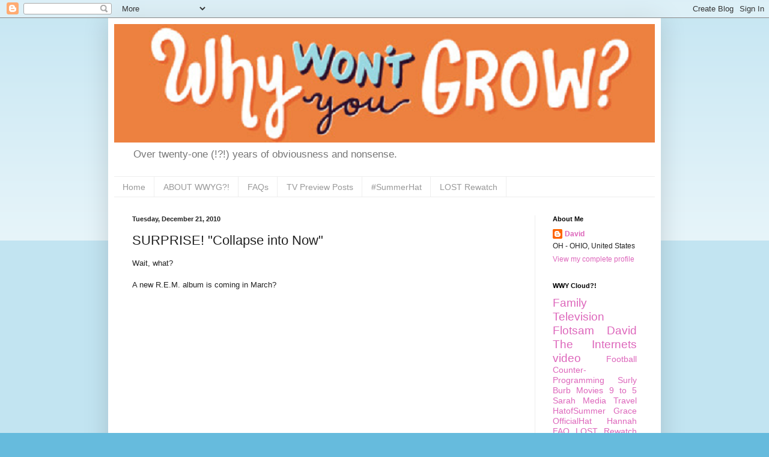

--- FILE ---
content_type: text/plain
request_url: https://www.google-analytics.com/j/collect?v=1&_v=j102&a=790678191&t=pageview&_s=1&dl=https%3A%2F%2Fwww.whywontyougrow.com%2F2010%2F12%2Fsurprise-collapse-into-now.html&ul=en-us%40posix&dt=Why%20Won%27t%20You%20Grow%3F!%3A%20SURPRISE!%20%22Collapse%20into%20Now%22&sr=1280x720&vp=1280x720&_u=IEBAAEABAAAAACAAI~&jid=1160555434&gjid=1150366557&cid=1330789254.1769280914&tid=UA-56224729-2&_gid=923207421.1769280914&_r=1&_slc=1&z=705049974
body_size: -451
content:
2,cG-Z67SJECR41